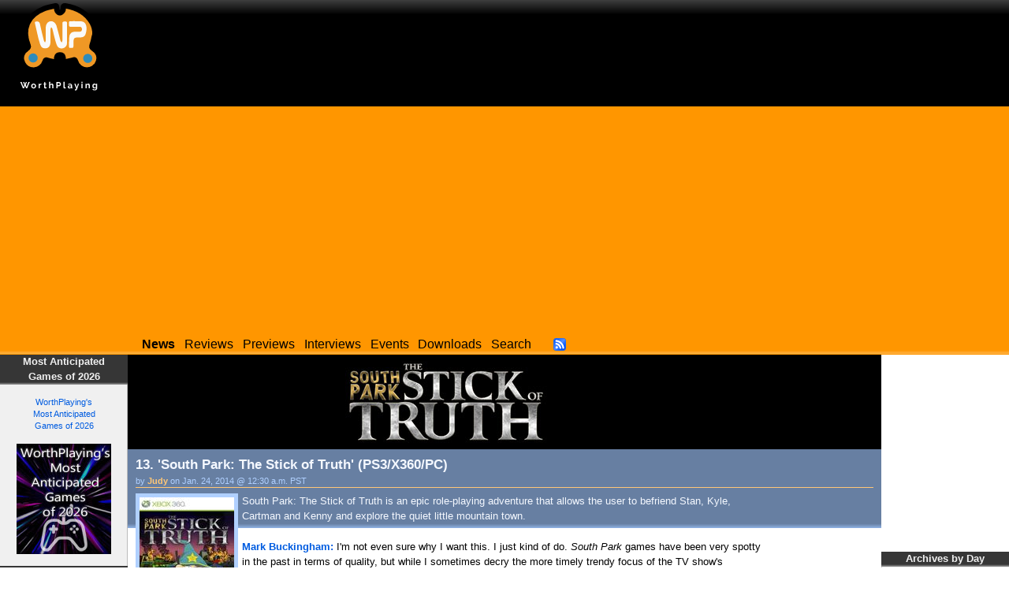

--- FILE ---
content_type: text/html; charset=utf-8
request_url: https://worthplaying.com/event/Most_Anticipated_Games/Most_Anticipated_Games_of_2014/91151-13-south-park-the-stick-of-truth-ps3x360pc/
body_size: 6974
content:
<!DOCTYPE html PUBLIC "-//W3C//DTD XHTML 1.0 Transitional//EN" "http://www.w3.org/TR/xhtml1/DTD/xhtml1-transitional.dtd">
<html xmlns="http://www.w3.org/1999/xhtml" xml:lang="en" lang="en">
<head>
    <!-- Google tag (gtag.js) -->
    <script async src="https://www.googletagmanager.com/gtag/js?id=G-NH9PCJSN9P"></script> <script>
        window.dataLayer = window.dataLayer || [];
        function gtag(){dataLayer.push(arguments);} gtag('js', new Date());
        gtag('config', 'G-NH9PCJSN9P');
    </script>

    <meta http-equiv="Content-Type" content="text/html; charset=utf-8" />
    <title>Worthplaying | 13. &#39;South Park: The Stick of Truth&#39; (PS3/X360/PC)</title>

    



<meta name="description" content="South Park: The Stick of Truth is an epic role-playing adventure that allows the user to befriend Stan, Kyle, Cartman and Kenny and explore the quiet little mountain town." />

<link rel="canonical" content="http://worthplaying.com/event/Most_Anticipated_Games/Most_Anticipated_Games_of_2014/91151-13-south-park-the-stick-of-truth-ps3x360pc/" />

<!-- Google Plus Markup -->

<link rel="publisher" href="https://plus.google.com/+WorthPlaying/posts" />

<!-- Schema.org markup for Google+ -->
<meta itemprop="name" content="13. &#39;South Park: The Stick of Truth&#39; (PS3/X360/PC)" />
<meta itemprop="description" content="South Park: The Stick of Truth is an epic role-playing adventure that allows the user to befriend Stan, Kyle, Cartman and Kenny and explore the quiet little mountain town." />
<meta itemprop="image" content="http://worthplaying.com/wpimages/s/o/southparkthegame/thumbs/355762.jpg" />

<!-- Twitter Card data -->
<meta name="twitter:card" value="summary">
<meta name="twitter:site" content="@worthplaying">
<meta name="twitter:title" content="13. &#39;South Park: The Stick of Truth&#39; (PS3/X360/PC)">
<meta name="twitter:description" content="South Park: The Stick of Truth is an epic role-playing adventure that allows the user to befriend Stan, Kyle, Cartman and Kenny and explore the quiet little mountain town.">

<meta name="twitter:creator" content="@wpeditorgal">

<meta name="twitter:image" content="http://worthplaying.com/wpimages/s/o/southparkthegame/thumbs/355762.jpg">

<!-- Open Graph data -->
<meta property="og:title" content="13. &#39;South Park: The Stick of Truth&#39; (PS3/X360/PC)" />
<meta property="og:type" content="article" />
<meta property="og:url" content="http://worthplaying.com/event/Most_Anticipated_Games/Most_Anticipated_Games_of_2014/91151-13-south-park-the-stick-of-truth-ps3x360pc/" />
<meta property="og:image" content="http://worthplaying.com/wpimages/s/o/southparkthegame/thumbs/355762.jpg" />
<meta property="og:description" content="South Park: The Stick of Truth is an epic role-playing adventure that allows the user to befriend Stan, Kyle, Cartman and Kenny and explore the quiet little mountain town." />
<meta property="og:site_name" content="WorthPlaying" />





    <link rel="shortcut icon" href="/favicon.ico" type="image/x-icon" />
    <link rel="alternate" type="application/rss+xml" title="Worthplaying RSS" href="http://rss.worthplaying.com/worthplaying/" />

    <link rel="stylesheet" type="text/css" media="screen" href="/css/main.css" />

    <script type="text/javascript" src="/js/mootools-1.2.5-core.js"></script>
    <script type="text/javascript" src="/js/swfobject.js"></script>
    <script type="text/javascript" src="/js/main.js"></script>

    <script data-ad-client="ca-pub-7190132360350557" async src="https://pagead2.googlesyndication.com/pagead/js/adsbygoogle.js"></script>

    
    
    
</head>
<body>
<div id="bodywrap">

<div id="header">
    <div class="middle">
        <img id="logo" alt="WorthPlaying Logo" src="/images/logo.svg" />

        <div id="top_banner"><div><iframe allowtransparency="true" align="center" scrolling="no" frameborder="0" src="/google_ad_top.html" name="topad" width="728" height="90" style="width:728px;height:90px;"></iframe></div></div>
    </div>

    <div class="bottom">
        <div class="menu">
            <a href="/news/"><strong>News</strong></a>
            <a href="/news/reviews/">Reviews</a>
            <a href="/news/previews/">Previews</a>
            <a href="/news/interviews/">Interviews</a>
            <a href="/event/">Events</a>
            <a href="http://www.worthdownloading.com">Downloads</a>
            <a href="/search/">Search</a>
            <a id="rsslink" href="http://rss.worthplaying.com/worthplaying/" rel="alternate" type="application/rss+xml"><img alt="Subscribe to RSS" src="/images/16x16-rss-feed.png"/></a>
        </div>
    </div>
</div>






<div id="main"><div id="leftbar"><div class="block default"><h2 class="title">Most Anticipated<br />Games of 2026</h2><div class="content"><div align="center"><br /><a href="https://worthplaying.com/event/Most_Anticipated_Games/most-anticipated-games-of-2026/">WorthPlaying's<br />Most Anticipated<br />Games of 2026<br /><br /><img src="https://worthplaying.com/wpimages/d/e/default/646651.jpg" width="120" height="140"></a></div></div></div><div class="block default"><h2 class="title">Top Games of 2025</h2><div class="content"><div align="center"><br /><a href="https://worthplaying.com/event/Top_Games/top-games-of-2025/">WorthPlaying's<br />Top Games of 2025<br /><br /><img src="https://worthplaying.com/wpimages/d/e/default/646298.jpg" width="120" height="140"></a></div></div></div><div class="block game_panes"><h2 class="title">Latest Reviews</h2><div class="content"><div class="pane"><a href="/article/2026/1/20/reviews/148739-pc-review-mio-memories-in-orbit/">PC Review - &#39;MIO: Memories in Orbit&#39;</a><br /><a href="/article/2026/1/20/reviews/148739-pc-review-mio-memories-in-orbit/"><img src="/wpimages/m/i/mio: memories in orbit/thumbs/614722.jpg" /></a></div><div class="pane"><a href="/article/2026/1/16/reviews/148722-pc-review-shadow-labyrinth/">PC Review - &#39;Shadow Labyrinth&#39;</a><br /><a href="/article/2026/1/16/reviews/148722-pc-review-shadow-labyrinth/"><img src="/wpimages/s/h/shadowlabyrinth/thumbs/636801.jpg" /></a></div><div class="pane"><a href="/article/2026/1/8/reviews/148616-switch-2-review-the-legend-of-heroes-trails-beyond-the-horizon/">Switch 2 Review - &#39;The Legend Of Heroes: Trails Beyond The Horizon&#39;</a><br /><a href="/article/2026/1/8/reviews/148616-switch-2-review-the-legend-of-heroes-trails-beyond-the-horizon/"><img src="/wpimages/t/h/thelegendofheroestrailsbeyondthehorizon/thumbs/637131.jpg" /></a></div><div class="pane"><a href="/article/2026/1/6/reviews/148588-switch-review-qqqbeats/">Switch Review - &#39;QQQbeats!!!&#39;</a><br /><a href="/article/2026/1/6/reviews/148588-switch-review-qqqbeats/"><img src="/wpimages/q/q/qqqbeats/thumbs/646329.jpg" /></a></div><div class="pane links"><div><a href="/article/2026/1/5/reviews/148578-switch-review-groove-coaster-future-performers/">Switch Review - &#39;Groove Coaster: Future Performers&#39;</a></div><div><a href="/article/2025/12/29/reviews/148562-pc-review-avatar-frontiers-of-pandora-from-the-ashes-dlc/">PC Review - &#39;Avatar: Frontiers of Pandora&#39; From The Ashes DLC</a></div><div><a href="/article/2025/12/22/reviews/148548-nintendo-switch-2-review-warhammer-40000-rogue-trader/">Nintendo Switch 2 Review - &#39;Warhammer 40,000: Rogue Trader&#39;</a></div><div><a href="/article/2025/12/19/reviews/148540-pc-review-mortal-kombat-legacy-kollection/">PC Review - &#39;Mortal Kombat: Legacy Kollection&#39;</a></div></div></div><div class="more"><a href="/news/reviews/">More Reviews &raquo;</a></div></div><div class="block game_panes"><h2 class="title">Latest Previews</h2><div class="content"><div class="pane"><a href="/article/2026/1/15/previews/148708-pc-preview-sovereign-tower/">PC Preview - &#39;Sovereign Tower&#39;</a><br /><a href="/article/2026/1/15/previews/148708-pc-preview-sovereign-tower/"><img src="/wpimages/s/o/sovereigntower/thumbs/646766.jpg" /></a></div><div class="pane"><a href="/article/2025/12/2/previews/148364-pc-preview-moonlighter-2-the-endless-vault/">PC Preview - &#39;Moonlighter 2: The Endless Vault&#39;</a><br /><a href="/article/2025/12/2/previews/148364-pc-preview-moonlighter-2-the-endless-vault/"><img src="/wpimages/m/o/moonlighter2/thumbs/624427.jpg" /></a></div><div class="pane"><a href="/article/2025/11/12/previews/148202-switch2switchps5ps4xsxpc-preview-octopath-traveler-0/">Switch2/Switch/PS5/PS4/XSX/PC Preview - &#39;Octopath Traveler 0&#39;</a><br /><a href="/article/2025/11/12/previews/148202-switch2switchps5ps4xsxpc-preview-octopath-traveler-0/"><img src="/wpimages/o/c/octopathtraveler0/thumbs/644409.jpg" /></a></div><div class="pane"><a href="/article/2025/10/28/previews/148078-switchxsxps5pc-preview-ratatan/">Switch/XSX/PS5/PC Preview - &#39;Ratatan&#39;</a><br /><a href="/article/2025/10/28/previews/148078-switchxsxps5pc-preview-ratatan/"><img src="/wpimages/r/a/ratatan/thumbs/638770.jpg" /></a></div><div class="pane links"><div><a href="/article/2025/10/27/previews/148064-pc-preview-fractured-blooms/">PC Preview - &#39;Fractured Blooms&#39;</a></div><div><a href="/article/2025/10/13/previews/147915-switchswitch-2ps5xsxpc-preview-demi-and-the-fractured-dream/">Switch/Switch 2/PS5/XSX/PC Preview - &#39;Demi and the Fractured Dream&#39;</a></div><div><a href="/article/2025/10/10/previews/147912-switch-2ps5xsxpc-preview-the-legend-of-khiimori/">Switch 2/PS5/XSX/PC Preview - &#39;The Legend of Khiimori&#39;</a></div><div><a href="/article/2025/10/10/previews/147911-ps5xsxpc-preview-aila/">PS5/XSX/PC Preview - &#39;A.I.L.A&#39;</a></div></div></div><div class="more"><a href="/news/previews/">More Previews &raquo;</a></div></div><div class="block ad"><h2 class="title">Advertising</h2><div class="content"><iframe allowtransparency="true" align="center" scrolling="no" frameborder="0" src="/google_ad_left.html" name="leftad" width="120" height="600" style="width:120px;height:600px;"></iframe><br /><br /><iframe allowtransparency="true" align="center" scrolling="no" frameborder="0" src="/ad_left.html" style="width:120px;height:600px;"></iframe></div></div></div><div id="mainsubcontainer"><div id="flashad"><div class="flashad"><div class="inner"><iframe allowtransparency="true" align="center" scrolling="no" frameborder="0" src="/google_ad_square.html" name="flashad" width="300" height="250" style="width:300px;height:250px;"></iframe></div></div><div id="rightbar"><div class="block minicalendar"><h2 class="title">Archives by Day</h2><div class="inner"><table class="minicalendar"><caption><a href="/archive/2026/">January 2026</a></caption><thead><tr><th>Su</th><th>M</th><th>Tu</th><th>W</th><th>Th</th><th>F</th><th>Sa</th></tr></thead><tbody><tr><td></td><td></td><td></td><td></td><td><a href="/archive/2026/1/1/">1</a></td><td><a href="/archive/2026/1/2/">2</a></td><td><a href="/archive/2026/1/3/">3</a></td></tr><tr><td><a href="/archive/2026/1/4/">4</a></td><td><a href="/archive/2026/1/5/">5</a></td><td><a href="/archive/2026/1/6/">6</a></td><td><a href="/archive/2026/1/7/">7</a></td><td><a href="/archive/2026/1/8/">8</a></td><td><a href="/archive/2026/1/9/">9</a></td><td><a href="/archive/2026/1/10/">10</a></td></tr><tr><td><a href="/archive/2026/1/11/">11</a></td><td><a href="/archive/2026/1/12/">12</a></td><td><a href="/archive/2026/1/13/">13</a></td><td><a href="/archive/2026/1/14/">14</a></td><td><a href="/archive/2026/1/15/">15</a></td><td><a href="/archive/2026/1/16/">16</a></td><td><a href="/archive/2026/1/17/">17</a></td></tr><tr><td><a href="/archive/2026/1/18/">18</a></td><td><a href="/archive/2026/1/19/">19</a></td><td><a href="/archive/2026/1/20/">20</a></td><td class="today">21</td><td>22</td><td>23</td><td>24</td></tr><tr><td>25</td><td>26</td><td>27</td><td>28</td><td>29</td><td>30</td><td>31</td></tr></tbody></table></div></div><div class="block"><h2 class="title"><a href="/game/6869-south-park-the-stick-of-truth/" >South Park: The Stick of Truth</a></h2><div class="content"><strong>Platform(s):</strong> Nintendo Switch, PC, PlayStation 3, PlayStation 4, Xbox 360, Xbox One<br /><strong>Genre:</strong> Action/Adventure<br /><strong>Publisher:</strong>
    
    Ubisoft
    
    <br /><strong>Developer:</strong>
    
    Obsidian Entertainment
    
    <br /><strong>Release Date:</strong>
        
            March 4, 2014 (US),
            March 7, 2014 (EU)
        
    
    </div></div><div class="block"><h2 class="title"><a href="/reviewer/judy/">About Judy</a></h2><div class="content">As WP&#39;s managing editor, I edit review and preview articles, attempt to keep up with the frantic pace of Rainier&#39;s news posts, and keep our reviewers on deadline, which is akin to herding cats. When I have a moment to myself and don&#39;t have my nose in a book, I like to play action/RPG, adventure and platforming games.</div></div><div class="block ad"><h2 class="title">Advertising</h2><div class="content"><p>As an Amazon Associate, we earn commission from qualifying purchases.</p><iframe allowtransparency="true" align="center" scrolling="no" frameborder="0" src="/google_ad_right.html" width="160" height="600" style="width:160px;height:600px;"></iframe><br /><br /><iframe allowtransparency="true" align="center" scrolling="no" frameborder="0" src="/ad_right.html" style="width:160px;height:600px;"></iframe><br /><br /><iframe src="//rcm-na.amazon-adsystem.com/e/cm?t=worthplaying1-20&o=1&p=14&l=bn1&mode=videogames&browse=468642&fc1=000000&lt1=_blank&lc1=3366FF&bg1=FFFFFF&f=ifr" marginwidth="0" marginheight="0" width="160" height="600" border="0" frameborder="0" style="border:none;" scrolling="no"></iframe></div></div></div></div></div><!-- mainsubcontainer --><div id="content" class="article"><div class="game_banner"><a href="/game/6869-south-park-the-stick-of-truth/"><img src="/wpimages/s/o/southparkthegame/335785.jpg" /></a></div><div class="main_summary"><h2>13. &#39;South Park: The Stick of Truth&#39; (PS3/X360/PC)</h2><h3>by <a href="/reviewer/judy/">Judy</a> on Jan. 24, 2014 @ 12:30 a.m. PST</h3><div class="content for_game"><img src="/wpimages/s/o/southparkthegame/thumbs/355762.jpg" /> South Park: The Stick of Truth is an epic role-playing adventure that allows the user to befriend Stan, Kyle, Cartman and Kenny and explore the quiet little mountain town.</div></div><div class="storywrap"><div class="story"><p><strong><a href="/reviewer/markbuckingham/">Mark Buckingham:</a></strong> I'm not even sure why I want this. I just kind of do. <em>South Park</em> games have been very spotty in the past in terms of quality, but while I sometimes decry the more timely trendy focus of the TV show's episodes, the writing and the sarcasm could translate well to a game, if done properly. I'm hopeful this will be something stupid and fun and different than all the gritty, super-serious gray-brown RPGs we've seen over the last few years.</p><p><strong><a href="/reviewer/dustinchadwell/">Dustin Chadwell:</a></strong> Despite all the delays and the implosion of publisher THQ, I still have a lot of hope for Obsidian's <em>South Park</em> RPG. Everything shown so far seems to really capture the look and humor of the series, so assuming Obsidian brings its "A" game to the RPG aspect, this has the potential to be one of the best licensed games around. Considering how great <em>The Stick of Truth</em> appears to look, this should be worth checking out.</p><div class="images"><div class="thumbnail"><a href="/article/2014/1/24/news/91151/images/357318/"><img src="/wpimages/s/o/southparkthegame/thumbs/357318.png" /></a></div><div class="thumbnail"><a href="/article/2014/1/24/news/91151/images/357321/"><img src="/wpimages/s/o/southparkthegame/thumbs/357321.png" /></a></div><div class="thumbnail"><a href="/article/2014/1/24/news/91151/images/357320/"><img src="/wpimages/s/o/southparkthegame/thumbs/357320.png" /></a></div><div class="thumbnail"><a href="/article/2014/1/24/news/91151/images/357319/"><img src="/wpimages/s/o/southparkthegame/thumbs/357319.png" /></a></div><div class="thumbnail"><a href="/article/2014/1/24/news/91151/images/357322/"><img src="/wpimages/s/o/southparkthegame/thumbs/357322.png" /></a></div><div class="thumbnail"><a href="/article/2014/1/24/news/91151/images/355760/"><img src="/wpimages/s/o/southparkthegame/thumbs/355760.jpg" /></a></div><div class="thumbnail"><a href="/article/2014/1/24/news/91151/images/355759/"><img src="/wpimages/s/o/southparkthegame/thumbs/355759.jpg" /></a></div><br class="clearleft" /></div><p><strong><a href="/reviewer/briandumlao/">Brian Dumlao:</a></strong> Delay, delay, delay, new publisher, delay. That seems to be the story for this <em>South Park</em> game. At this point, no one would be surprised if we learned about another delay, but the South Park-meets-<em>Paper Mario</em> RPG style manages to entice with each new gameplay trailer. Unless the developer decides to port this to next-gen consoles, this is definitely a title to anticipate as the current-gen consoles start riding off into the sunset.</p><p><strong><a href="/reviewer/jasongrant/">Jason Grant:</a></strong> All these years, and "South Park" still manages to be pretty funny stuff. Their games, however, have up until now been no laughing matter. <em>The Stick of Truth</em> looks to change all that with episode-quality writing and a hilarious send-up of role-playing games. If I could bank on any game formula doing the series justice and beyond, it's this.</p><div class="images"><div class="thumbnail"><a href="/article/2014/1/24/news/91151/images/355761/"><img src="/wpimages/s/o/southparkthegame/thumbs/355761.jpg" /></a></div><div class="thumbnail"><a href="/article/2014/1/24/news/91151/images/352843/"><img src="/wpimages/s/o/southparkthegame/thumbs/352843.jpg" /></a></div><div class="thumbnail"><a href="/article/2014/1/24/news/91151/images/352842/"><img src="/wpimages/s/o/southparkthegame/thumbs/352842.jpg" /></a></div><div class="thumbnail"><a href="/article/2014/1/24/news/91151/images/352841/"><img src="/wpimages/s/o/southparkthegame/thumbs/352841.jpg" /></a></div><div class="thumbnail"><a href="/article/2014/1/24/news/91151/images/352840/"><img src="/wpimages/s/o/southparkthegame/thumbs/352840.jpg" /></a></div><div class="thumbnail"><a href="/article/2014/1/24/news/91151/images/352844/"><img src="/wpimages/s/o/southparkthegame/thumbs/352844.jpg" /></a></div><div class="thumbnail"><a href="/article/2014/1/24/news/91151/images/352851/"><img src="/wpimages/s/o/southparkthegame/thumbs/352851.jpg" /></a></div><br class="clearleft" /></div><br /><a href="/game/6869-south-park-the-stick-of-truth/">More articles about <strong>South Park: The Stick of Truth</strong></a></div></div><script text="text/javascript">
WPHacks.height_padding = 50;
</script><div class="comments"><div id="disqus_thread"></div><script type="text/javascript">
/* <![CDATA[ */

	var disqus_shortname = 'worthplaying';
	var disqus_identifier = "article-91151";
	var disqus_url = "http://worthplaying.com/event/Most_Anticipated_Games/Most_Anticipated_Games_of_2014/91151-13-south-park-the-stick-of-truth-ps3x360pc/";
	var disqus_title = "13. 'South Park: The Stick of Truth' (PS3/X360/PC)";

	/* * * DON'T EDIT BELOW THIS LINE * * */
	(function() {
		var dsq = document.createElement('script'); dsq.type = 'text/javascript'; dsq.async = true;
		dsq.src = '//' + disqus_shortname + '.disqus.com/embed.js';
		(document.getElementsByTagName('head')[0] || document.getElementsByTagName('body')[0]).appendChild(dsq);
	})();
/* ]]> */
</script><noscript>Please enable JavaScript to view the <a href="//disqus.com/?ref_noscript">comments powered by Disqus.</a></noscript><a href="//disqus.com" class="dsq-brlink">blog comments powered by <span class="logo-disqus">Disqus</span></a></div><div id="lowersolicitation"><iframe allowtransparency="true" align="center" scrolling="no" frameborder="0" src="/solicit_wide.html" width="728" height="90" style="width:728px;height:90px;"></iframe><iframe allowtransparency="true" align="center" scrolling="no" frameborder="0" src="/solicit_square.html" width="300" height="250" style="width:300px;height:250px;"></iframe></div></div></div><!-- main -->


<div class="clear"></div>
<div id="footer">




<div class="wrap"><div class="innerwrap">

<ul class="left">
    <li><h2>Quick Links</h2></li>
    <li><a href="/news/">News</a></li>
    <li><a href="/archive/current/">Archives</a></li>
    <li><a href="/reviewer/">Reviewers</a></li>
</ul>

<ul class="center">
    <li><h2>Latest Articles</h2></li>
    

<li><a href="/article/2026/1/20/news/148751-xbox-game-pass-reveals-11-new-pcxbox-titles-being-added-in-january-2026-as-part-of-wave-2/">Xbox Game Pass Reveals 11 New PC/Xbox Titles Being Added In...</a></li>

<li><a href="/article/2026/1/20/news/148750-marathon-pc-system-requirements-revealed/">&#39;Marathon&#39; PC System Requirements Revealed</a></li>

<li><a href="/article/2026/1/20/news/148749-hitman-world-of-assassination-cross-progression-coming-in-early-february/">&#39;Hitman World Of Assassination&#39; Cross-Progression Coming In...</a></li>

<li><a href="/article/2026/1/20/news/148748-veterans-napoleonic-wars-is-a-historically-accurate-real-time-tactics-game-coming-to-pc-screens-trailer/">&#39;Veterans: Napoleonic Wars&#39; Is A Historically Accurate...</a></li>

<li><a href="/article/2026/1/20/news/148747-tuesday-january-20-2026-shipping-announcements/">Tuesday, January 20, 2026 Shipping Announcements</a></li>


</ul>

<ul class="right">
    <li><h2>Everything else</h2></li>
    <li><a href="/about/">About</a></li>
    <li><a href="/recruiting/">Join Us!</a></li>
    <li><a href="/privacy/">Privacy Policy</a></li>
    <li>&copy;2000-2026 Worthplaying</li>
</ul>

<br class="clear" />
</div></div>

<script src="//www.google-analytics.com/urchin.js" type="text/javascript"></script> 
<script type="text/javascript"> 
_uacct = "UA-1421496-1"; 
urchinTracker(); 
</script>


</div>

</div>
</body>
</html>


--- FILE ---
content_type: text/html; charset=utf-8
request_url: https://www.google.com/recaptcha/api2/aframe
body_size: 258
content:
<!DOCTYPE HTML><html><head><meta http-equiv="content-type" content="text/html; charset=UTF-8"></head><body><script nonce="YyqUwm7nD9E5Keql2N8xgA">/** Anti-fraud and anti-abuse applications only. See google.com/recaptcha */ try{var clients={'sodar':'https://pagead2.googlesyndication.com/pagead/sodar?'};window.addEventListener("message",function(a){try{if(a.source===window.parent){var b=JSON.parse(a.data);var c=clients[b['id']];if(c){var d=document.createElement('img');d.src=c+b['params']+'&rc='+(localStorage.getItem("rc::a")?sessionStorage.getItem("rc::b"):"");window.document.body.appendChild(d);sessionStorage.setItem("rc::e",parseInt(sessionStorage.getItem("rc::e")||0)+1);localStorage.setItem("rc::h",'1768982412592');}}}catch(b){}});window.parent.postMessage("_grecaptcha_ready", "*");}catch(b){}</script></body></html>

--- FILE ---
content_type: text/html; charset=utf-8
request_url: https://www.google.com/recaptcha/api2/aframe
body_size: -289
content:
<!DOCTYPE HTML><html><head><meta http-equiv="content-type" content="text/html; charset=UTF-8"></head><body><script nonce="XmrOiXdpqEpeMqkyO5JAUA">/** Anti-fraud and anti-abuse applications only. See google.com/recaptcha */ try{var clients={'sodar':'https://pagead2.googlesyndication.com/pagead/sodar?'};window.addEventListener("message",function(a){try{if(a.source===window.parent){var b=JSON.parse(a.data);var c=clients[b['id']];if(c){var d=document.createElement('img');d.src=c+b['params']+'&rc='+(localStorage.getItem("rc::a")?sessionStorage.getItem("rc::b"):"");window.document.body.appendChild(d);sessionStorage.setItem("rc::e",parseInt(sessionStorage.getItem("rc::e")||0)+1);localStorage.setItem("rc::h",'1768982412607');}}}catch(b){}});window.parent.postMessage("_grecaptcha_ready", "*");}catch(b){}</script></body></html>

--- FILE ---
content_type: text/html; charset=utf-8
request_url: https://www.google.com/recaptcha/api2/aframe
body_size: -256
content:
<!DOCTYPE HTML><html><head><meta http-equiv="content-type" content="text/html; charset=UTF-8"></head><body><script nonce="9vkL9z3oVsIffNXsCZbF_A">/** Anti-fraud and anti-abuse applications only. See google.com/recaptcha */ try{var clients={'sodar':'https://pagead2.googlesyndication.com/pagead/sodar?'};window.addEventListener("message",function(a){try{if(a.source===window.parent){var b=JSON.parse(a.data);var c=clients[b['id']];if(c){var d=document.createElement('img');d.src=c+b['params']+'&rc='+(localStorage.getItem("rc::a")?sessionStorage.getItem("rc::b"):"");window.document.body.appendChild(d);sessionStorage.setItem("rc::e",parseInt(sessionStorage.getItem("rc::e")||0)+1);localStorage.setItem("rc::h",'1768982413091');}}}catch(b){}});window.parent.postMessage("_grecaptcha_ready", "*");}catch(b){}</script></body></html>

--- FILE ---
content_type: text/html; charset=utf-8
request_url: https://www.google.com/recaptcha/api2/aframe
body_size: -287
content:
<!DOCTYPE HTML><html><head><meta http-equiv="content-type" content="text/html; charset=UTF-8"></head><body><script nonce="23j0N96VXOI-fzBF4HHCjw">/** Anti-fraud and anti-abuse applications only. See google.com/recaptcha */ try{var clients={'sodar':'https://pagead2.googlesyndication.com/pagead/sodar?'};window.addEventListener("message",function(a){try{if(a.source===window.parent){var b=JSON.parse(a.data);var c=clients[b['id']];if(c){var d=document.createElement('img');d.src=c+b['params']+'&rc='+(localStorage.getItem("rc::a")?sessionStorage.getItem("rc::b"):"");window.document.body.appendChild(d);sessionStorage.setItem("rc::e",parseInt(sessionStorage.getItem("rc::e")||0)+1);localStorage.setItem("rc::h",'1768982413091');}}}catch(b){}});window.parent.postMessage("_grecaptcha_ready", "*");}catch(b){}</script></body></html>

--- FILE ---
content_type: text/html; charset=utf-8
request_url: https://www.google.com/recaptcha/api2/aframe
body_size: -272
content:
<!DOCTYPE HTML><html><head><meta http-equiv="content-type" content="text/html; charset=UTF-8"></head><body><script nonce="QdNir9jLNF57xO6orErPSg">/** Anti-fraud and anti-abuse applications only. See google.com/recaptcha */ try{var clients={'sodar':'https://pagead2.googlesyndication.com/pagead/sodar?'};window.addEventListener("message",function(a){try{if(a.source===window.parent){var b=JSON.parse(a.data);var c=clients[b['id']];if(c){var d=document.createElement('img');d.src=c+b['params']+'&rc='+(localStorage.getItem("rc::a")?sessionStorage.getItem("rc::b"):"");window.document.body.appendChild(d);sessionStorage.setItem("rc::e",parseInt(sessionStorage.getItem("rc::e")||0)+1);localStorage.setItem("rc::h",'1768982413499');}}}catch(b){}});window.parent.postMessage("_grecaptcha_ready", "*");}catch(b){}</script></body></html>